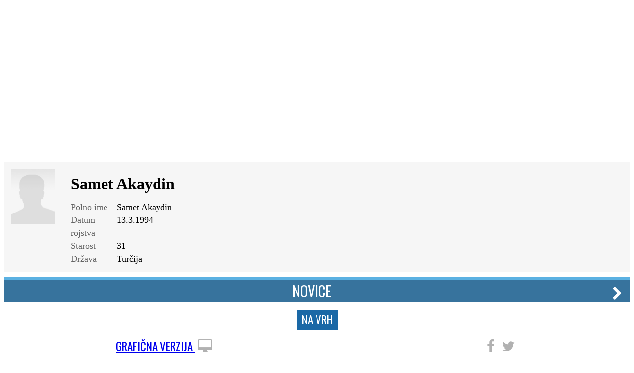

--- FILE ---
content_type: text/html; charset=utf-8
request_url: https://m.nogomania.com/Mednarodni-Nogomet/Igralec-Mobilno/Samet-Akaydin.aspx
body_size: 10303
content:


<!DOCTYPE html>

<html>
<head id="ctl00_Head1">

<!-- Global site tag (gtag.js) - Google Analytics -->
<script async src="https://www.googletagmanager.com/gtag/js?id=UA-16673266-1"></script>
<script>
  window.dataLayer = window.dataLayer || [];
  function gtag(){dataLayer.push(arguments);}
  gtag('js', new Date());

  gtag('config', 'UA-16673266-1');
  gtag('config', 'G-0HMZ151HFL');
  
</script>

    <meta name="viewport" content="width=device-width, initial-scale=1" /><title>
	Igralec - Nogomania
</title><link rel="canonical" href="https://www.nogomania.com/Mednarodni-Nogomet/Igralec-Mobilno/Samet-Akaydin" /><meta name="twitter:card" content="summary" /><meta name="twitter:site" content="@nogomania" /><link rel="icon" href="http://m.nogomania.com/images/icons/favicon.ico" type="image/x-icon" /><link rel="shortcut icon" href="http://m.nogomania.com/images/icons/nm-ico.png?v=2" /><link rel="apple-touch-icon" href="http://m.nogomania.com/images/icons/nm-ico.png?v=2" /><meta name="apple-mobile-web-app-capable" content="yes" /><meta name="mobile-web-app-capable" content="yes" /><meta name="theme-color" content="#37739d" /><meta name="msapplication-navbutton-color" content="#37739d" /><meta name="apple-mobile-web-app-status-bar-style" content="black" /><meta name="apple-touch-fullscreen" content="YES" /><meta name="apple-mobile-web-app-capable" content="yes" /><meta name="mobile-web-app-capable" content="yes" /><meta name="application-name" content="Nogomania" /><meta name="apple-mobile-web-app-title" content="Nogomania" /><span id="ctl00_sheetCombiner">
        <link href='/Resources/General/General.css' rel='stylesheet' />
        <link href='/Resources/General/Layout.css' rel='stylesheet' />

        <link href='/Resources/Mobile/Colors.css' rel='stylesheet' />
        <link href='/Resources/Mobile/Design.css' rel='stylesheet' />
        <link href='/Resources/Mobile/LayoutDefinition.css' rel='stylesheet' />
        <link href='/Resources/Mobile/Menu.css' rel='stylesheet' />        
        <link href='/Resources/Mobile/AppletStyles.css' rel="stylesheet" />
    </span><span id="ctl00_scriptCombiner">
        
    </span>

    <script src="https://ajax.googleapis.com/ajax/libs/jquery/2.2.0/jquery.min.js"></script>
    <link href="https://fonts.googleapis.com/css?family=Oswald&amp;subset=latin,latin-ext" rel="stylesheet" type="text/css" /><link rel="stylesheet" href="https://maxcdn.bootstrapcdn.com/font-awesome/4.5.0/css/font-awesome.min.css" /><link rel="stylesheet" href="/Resources/Mobile/responsive.css?ts=202202231006" />
    <script src='/JSFunctions/responsive.js?ts=202106210930'></script>
    <script src='/JSFunctions/jQuery/jquery.mobile.custom.min.js'></script>

    <link href="https://fonts.googleapis.com/css?family=Open+Sans:300,400,700|Oswald:400,700&amp;subset=latin-ext" rel="stylesheet" />
    
    <!--[if lte IE 7]>

            <style type="text/css">
               /*<![CDATA[*/ 
                    .notice-wrap {
                        position: absolute;
                        top: expression((document.body.clientHeight/2)+((e=document.documentElement.scrollTop)?e:document.body.scrollTop)+'px');
                        left: expression((document.body.clientWidth/2)+((e=document.documentElement.scrollLeft)?e:document.body.scrollLeft)+'px');
                    }
                    .ajax_loader {
                        position: absolute;
                        top: expression(((document.body.clientHeight/2))+((e=document.documentElement.scrollTop)?e:document.body.scrollTop)+'px');
                        left: expression(((document.body.clientWidth/2))+((e=document.documentElement.scrollLeft)?e:document.body.scrollLeft)+'px');
                    }
               /*]]>*/
            </style>
    <![endif]-->
    <meta name="viewport" content="width=device-width, initial-scale=1.0, maximum-scale=1.0, user-scalable=no" />   
    

<script src="https://cdn.onesignal.com/sdks/OneSignalSDK.js" async=""></script>
<script>
  var OneSignal = window.OneSignal || [];
  OneSignal.push(function() {
    OneSignal.init({
      appId: "33d96e3d-b5ae-4ffa-a697-25ce07ba6ece",
    });
  });
</script> 


<style type="text/css">
    #onesignal-popover-container, #onesignal-slidedown-container { z-index:225859400 !important; }
</style>


<!-- InMobi Choice. Consent Manager Tag v3.0 (for TCF 2.2) -->
<script type="text/javascript" async=true>
(function() {
  var host = 'nogomania.com';
  var element = document.createElement('script');
  var firstScript = document.getElementsByTagName('script')[0];
  var url = 'https://cmp.inmobi.com'
    .concat('/choice/', 'HG8BgJfNfJt1M', '/', host, '/choice.js?tag_version=V3');
  var uspTries = 0;
  var uspTriesLimit = 3;
  element.async = true;
  element.type = 'text/javascript';
  element.src = url;

  firstScript.parentNode.insertBefore(element, firstScript);

  function makeStub() {
    var TCF_LOCATOR_NAME = '__tcfapiLocator';
    var queue = [];
    var win = window;
    var cmpFrame;

    function addFrame() {
      var doc = win.document;
      var otherCMP = !!(win.frames[TCF_LOCATOR_NAME]);

      if (!otherCMP) {
        if (doc.body) {
          var iframe = doc.createElement('iframe');

          iframe.style.cssText = 'display:none';
          iframe.name = TCF_LOCATOR_NAME;
          doc.body.appendChild(iframe);
        } else {
          setTimeout(addFrame, 5);
        }
      }
      return !otherCMP;
    }

    function tcfAPIHandler() {
      var gdprApplies;
      var args = arguments;

      if (!args.length) {
        return queue;
      } else if (args[0] === 'setGdprApplies') {
        if (
          args.length > 3 &&
          args[2] === 2 &&
          typeof args[3] === 'boolean'
        ) {
          gdprApplies = args[3];
          if (typeof args[2] === 'function') {
            args[2]('set', true);
          }
        }
      } else if (args[0] === 'ping') {
        var retr = {
          gdprApplies: gdprApplies,
          cmpLoaded: false,
          cmpStatus: 'stub'
        };

        if (typeof args[2] === 'function') {
          args[2](retr);
        }
      } else {
        if(args[0] === 'init' && typeof args[3] === 'object') {
          args[3] = Object.assign(args[3], { tag_version: 'V3' });
        }
        queue.push(args);
      }
    }

    function postMessageEventHandler(event) {
      var msgIsString = typeof event.data === 'string';
      var json = {};

      try {
        if (msgIsString) {
          json = JSON.parse(event.data);
        } else {
          json = event.data;
        }
      } catch (ignore) {}

      var payload = json.__tcfapiCall;

      if (payload) {
        window.__tcfapi(
          payload.command,
          payload.version,
          function(retValue, success) {
            var returnMsg = {
              __tcfapiReturn: {
                returnValue: retValue,
                success: success,
                callId: payload.callId
              }
            };
            if (msgIsString) {
              returnMsg = JSON.stringify(returnMsg);
            }
            if (event && event.source && event.source.postMessage) {
              event.source.postMessage(returnMsg, '*');
            }
          },
          payload.parameter
        );
      }
    }

    while (win) {
      try {
        if (win.frames[TCF_LOCATOR_NAME]) {
          cmpFrame = win;
          break;
        }
      } catch (ignore) {}

      if (win === window.top) {
        break;
      }
      win = win.parent;
    }
    if (!cmpFrame) {
      addFrame();
      win.__tcfapi = tcfAPIHandler;
      win.addEventListener('message', postMessageEventHandler, false);
    }
  };

  makeStub();

  function makeGppStub() {
    const CMP_ID = 10;
    const SUPPORTED_APIS = [
      '2:tcfeuv2',
      '6:uspv1',
      '7:usnatv1',
      '8:usca',
      '9:usvav1',
      '10:uscov1',
      '11:usutv1',
      '12:usctv1'
    ];

    window.__gpp_addFrame = function (n) {
      if (!window.frames[n]) {
        if (document.body) {
          var i = document.createElement("iframe");
          i.style.cssText = "display:none";
          i.name = n;
          document.body.appendChild(i);
        } else {
          window.setTimeout(window.__gpp_addFrame, 10, n);
        }
      }
    };
    window.__gpp_stub = function () {
      var b = arguments;
      __gpp.queue = __gpp.queue || [];
      __gpp.events = __gpp.events || [];

      if (!b.length || (b.length == 1 && b[0] == "queue")) {
        return __gpp.queue;
      }

      if (b.length == 1 && b[0] == "events") {
        return __gpp.events;
      }

      var cmd = b[0];
      var clb = b.length > 1 ? b[1] : null;
      var par = b.length > 2 ? b[2] : null;
      if (cmd === "ping") {
        clb(
          {
            gppVersion: "1.1", // must be  Version.Subversion , current:  1.1 
            cmpStatus: "stub", // possible values: stub, loading, loaded, error
            cmpDisplayStatus: "hidden", // possible values: hidden, visible, disabled
            signalStatus: "not ready", // possible values: not ready, ready
            supportedAPIs: SUPPORTED_APIS, // list of supported APIs
            cmpId: CMP_ID, // IAB assigned CMP ID, may be 0 during stub/loading
            sectionList: [],
            applicableSections: [-1],
            gppString: "",
            parsedSections: {},
          },
          true
        );
      } else if (cmd === "addEventListener") {
        if (!("lastId" in __gpp)) {
          __gpp.lastId = 0;
        }
        __gpp.lastId++;
        var lnr = __gpp.lastId;
        __gpp.events.push({
          id: lnr,
          callback: clb,
          parameter: par,
        });
        clb(
          {
            eventName: "listenerRegistered",
            listenerId: lnr, // Registered ID of the listener
            data: true, // positive signal
            pingData: {
              gppVersion: "1.1", // must be  Version.Subversion , current:  1.1 
              cmpStatus: "stub", // possible values: stub, loading, loaded, error
              cmpDisplayStatus: "hidden", // possible values: hidden, visible, disabled
              signalStatus: "not ready", // possible values: not ready, ready
              supportedAPIs: SUPPORTED_APIS, // list of supported APIs
              cmpId: CMP_ID, // list of supported APIs
              sectionList: [],
              applicableSections: [-1],
              gppString: "",
              parsedSections: {},
            },
          },
          true
        );
      } else if (cmd === "removeEventListener") {
        var success = false;
        for (var i = 0; i < __gpp.events.length; i++) {
          if (__gpp.events[i].id == par) {
            __gpp.events.splice(i, 1);
            success = true;
            break;
          }
        }
        clb(
          {
            eventName: "listenerRemoved",
            listenerId: par, // Registered ID of the listener
            data: success, // status info
            pingData: {
              gppVersion: "1.1", // must be  Version.Subversion , current:  1.1 
              cmpStatus: "stub", // possible values: stub, loading, loaded, error
              cmpDisplayStatus: "hidden", // possible values: hidden, visible, disabled
              signalStatus: "not ready", // possible values: not ready, ready
              supportedAPIs: SUPPORTED_APIS, // list of supported APIs
              cmpId: CMP_ID, // CMP ID
              sectionList: [],
              applicableSections: [-1],
              gppString: "",
              parsedSections: {},
            },
          },
          true
        );
      } else if (cmd === "hasSection") {
        clb(false, true);
      } else if (cmd === "getSection" || cmd === "getField") {
        clb(null, true);
      }
      //queue all other commands
      else {
        __gpp.queue.push([].slice.apply(b));
      }
    };
    window.__gpp_msghandler = function (event) {
      var msgIsString = typeof event.data === "string";
      try {
        var json = msgIsString ? JSON.parse(event.data) : event.data;
      } catch (e) {
        var json = null;
      }
      if (typeof json === "object" && json !== null && "__gppCall" in json) {
        var i = json.__gppCall;
        window.__gpp(
          i.command,
          function (retValue, success) {
            var returnMsg = {
              __gppReturn: {
                returnValue: retValue,
                success: success,
                callId: i.callId,
              },
            };
            event.source.postMessage(msgIsString ? JSON.stringify(returnMsg) : returnMsg, "*");
          },
          "parameter" in i ? i.parameter : null,
          "version" in i ? i.version : "1.1"
        );
      }
    };
    if (!("__gpp" in window) || typeof window.__gpp !== "function") {
      window.__gpp = window.__gpp_stub;
      window.addEventListener("message", window.__gpp_msghandler, false);
      window.__gpp_addFrame("__gppLocator");
    }
  };

  makeGppStub();

  var uspStubFunction = function() {
    var arg = arguments;
    if (typeof window.__uspapi !== uspStubFunction) {
      setTimeout(function() {
        if (typeof window.__uspapi !== 'undefined') {
          window.__uspapi.apply(window.__uspapi, arg);
        }
      }, 500);
    }
  };

  var checkIfUspIsReady = function() {
    uspTries++;
    if (window.__uspapi === uspStubFunction && uspTries < uspTriesLimit) {
      console.warn('USP is not accessible');
    } else {
      clearInterval(uspInterval);
    }
  };

  if (typeof window.__uspapi === 'undefined') {
    window.__uspapi = uspStubFunction;
    var uspInterval = setInterval(checkIfUspIsReady, 6000);
  }
})();
</script>
<!-- End InMobi Choice. Consent Manager Tag v3.0 (for TCF 2.2) -->


    
    
    <meta property="fb:pages" content="10031624077" />
    
    
<!--    nogomania.com   -->
<script type="text/javascript">
/* <![CDATA[ */
(function() {
  var d=document,
  h=d.getElementsByTagName('head')[0],
  s=d.createElement('script');
  s.type='text/javascript';
  s.async=true;
  s.src=document.location.protocol + '//script.dotmetrics.net/door.js?id=1819';
  h.appendChild(s);
}());
/* ]]> */
</script>


    

  <script async src="https://fundingchoicesmessages.google.com/i/pub-9673135449754214?ers=1" nonce="xoI2yIJiGBMytu74_VhpVQ"></script><script nonce="xoI2yIJiGBMytu74_VhpVQ">(function() {function signalGooglefcPresent() {if (!window.frames['googlefcPresent']) {if (document.body) {const iframe = document.createElement('iframe'); iframe.style = 'width: 0; height: 0; border: none; z-index: -1000; left: -1000px; top: -1000px;'; iframe.style.display = 'none'; iframe.name = 'googlefcPresent'; document.body.appendChild(iframe);} else {setTimeout(signalGooglefcPresent, 0);}}}signalGooglefcPresent();})();</script>

    <script src="//cdn.orangeclickmedia.com/tech/nogomania.com_v3/ocm.js" async="async"></script>
    <script async='async' src='https://securepubads.g.doubleclick.net/tag/js/gpt.js'></script>
<script>
  var googletag = googletag || {};
  googletag.cmd = googletag.cmd || [];
  googletag.cmd.push(function() {
    googletag.pubads().disableInitialLoad();
    googletag.pubads().setCentering(true);
    googletag.enableServices();
  });
</script>


    <script type="text/javascript">
        var iprom_MID = 'nogomania';
        var iprom_SID = 'nogomanija';
	    var iprom_SSID = '';
	    var iprom_ZONES = [];

	    (function (a, g, b, c) {
	        a[c] = a[c] || function () {
	            "undefined" === typeof a.ipromNS ? (a[c].q = a[c].q || []).push(arguments) : a.ipromNS.execute(arguments)
	        };
	        var k = function () {
	            var b = g.getElementsByTagName("script")[0]; return function h(f) {
	                var e = f.shift(); a[c]("setConfig", { server: e });
	                var d = document.createElement("script"); 0 < f.length && (d.onerror = function () { a[c]("setConfig", { blocked: !0 }); h(f) });
	                d.src = "//cdn." + e + "/ipromNS.js"; d.async = !0; d.defer = !0; b.parentNode.insertBefore(d, b)
	            }
	        }(), e = b; "string" === typeof b && (e = [b]); k(e)
	    })(window, document, ["iprom.net"], "_ipromNS");

        _ipromNS('init', {
            sitePath: [iprom_MID, iprom_SID, iprom_SSID],
        });

        _ipromNS('zone',725);
        _ipromNS('zone',33);
        _ipromNS('zone',661);
        _ipromNS('zone',1808);
        _ipromNS('zones',[324]);

        _ipromNS('load');
    </script>

    

    <script type="text/javascript">
  window._taboola = window._taboola || [];
  _taboola.push({article:'auto'});
  !function (e, f, u, i) {
    if (!document.getElementById(i)){
      e.async = 1;
      e.src = u;
      e.id = i;
      f.parentNode.insertBefore(e, f);
    }
  }
  if(window.performance && typeof window.performance.mark == 'function')
    {window.performance.mark('tbl_ic');}
</script>

<script defer data-cfasync='false' src='https://s.clickiocdn.com/t/243664_wv.js'></script>

<link href='/Resources/Layouts/MobileWholePage.css'  rel='stylesheet' type='text/css' /><meta name="description" content="Vodilna slovenska nogometna spletna stran. Novice, intervjuji, kolumne, lestvice, rezultati in statistike najmočnejših evropskih lig. Ker imamo radi nogomet!" /></head>


<body>
    <div id='outofpage' data-ocm-ad></div>

    <form name="aspnetForm" method="post" action="Samet-Akaydin.aspx" id="aspnetForm">
<div>
<input type="hidden" name="__EVENTTARGET" id="__EVENTTARGET" value="" />
<input type="hidden" name="__EVENTARGUMENT" id="__EVENTARGUMENT" value="" />
<input type="hidden" name="__VIEWSTATE" id="__VIEWSTATE" value="/[base64]/[base64]/HHb87BjP4" />
</div>

<script type="text/javascript">
//<![CDATA[
var theForm = document.forms['aspnetForm'];
if (!theForm) {
    theForm = document.aspnetForm;
}
function __doPostBack(eventTarget, eventArgument) {
    if (!theForm.onsubmit || (theForm.onsubmit() != false)) {
        theForm.__EVENTTARGET.value = eventTarget;
        theForm.__EVENTARGUMENT.value = eventArgument;
        theForm.submit();
    }
}
//]]>
</script>


<script src="/WebResource.axd?d=welDiBv85FUCKAYxIF48PINo4DqUx-UAxfKrrYqrCh4sO9SVNpgM0ZapaFxR4KYG5FpihRUssPJ5QN4ayF3onDdRPULRJLuD9id4M0X9YNc1&amp;t=637811765229275428" type="text/javascript"></script>


<script type="text/javascript">
//<![CDATA[
var __cultureInfo = {"name":"sl-SI","numberFormat":{"CurrencyDecimalDigits":2,"CurrencyDecimalSeparator":",","IsReadOnly":false,"CurrencyGroupSizes":[3],"NumberGroupSizes":[3],"PercentGroupSizes":[3],"CurrencyGroupSeparator":".","CurrencySymbol":"€","NaNSymbol":"NaN","CurrencyNegativePattern":8,"NumberNegativePattern":1,"PercentPositivePattern":0,"PercentNegativePattern":0,"NegativeInfinitySymbol":"-neskončnost","NegativeSign":"-","NumberDecimalDigits":2,"NumberDecimalSeparator":",","NumberGroupSeparator":".","CurrencyPositivePattern":3,"PositiveInfinitySymbol":"neskončnost","PositiveSign":"+","PercentDecimalDigits":2,"PercentDecimalSeparator":",","PercentGroupSeparator":".","PercentSymbol":"%","PerMilleSymbol":"‰","NativeDigits":["0","1","2","3","4","5","6","7","8","9"],"DigitSubstitution":1},"dateTimeFormat":{"AMDesignator":"","Calendar":{"MinSupportedDateTime":"\/Date(-62135596800000)\/","MaxSupportedDateTime":"\/Date(253402297199999)\/","AlgorithmType":1,"CalendarType":1,"Eras":[1],"TwoDigitYearMax":2029,"IsReadOnly":false},"DateSeparator":".","FirstDayOfWeek":1,"CalendarWeekRule":0,"FullDateTimePattern":"d. MMMM yyyy H:mm:ss","LongDatePattern":"d. MMMM yyyy","LongTimePattern":"H:mm:ss","MonthDayPattern":"d. MMMM","PMDesignator":"","RFC1123Pattern":"ddd, dd MMM yyyy HH\u0027:\u0027mm\u0027:\u0027ss \u0027GMT\u0027","ShortDatePattern":"d.M.yyyy","ShortTimePattern":"H:mm","SortableDateTimePattern":"yyyy\u0027-\u0027MM\u0027-\u0027dd\u0027T\u0027HH\u0027:\u0027mm\u0027:\u0027ss","TimeSeparator":":","UniversalSortableDateTimePattern":"yyyy\u0027-\u0027MM\u0027-\u0027dd HH\u0027:\u0027mm\u0027:\u0027ss\u0027Z\u0027","YearMonthPattern":"MMMM yyyy","AbbreviatedDayNames":["ned","pon","tor","sre","čet","pet","sob"],"ShortestDayNames":["ne","po","to","sr","če","pe","so"],"DayNames":["nedelja","ponedeljek","torek","sreda","četrtek","petek","sobota"],"AbbreviatedMonthNames":["jan","feb","mar","apr","maj","jun","jul","avg","sep","okt","nov","dec",""],"MonthNames":["januar","februar","marec","april","maj","junij","julij","avgust","september","oktober","november","december",""],"IsReadOnly":false,"NativeCalendarName":"gregorijanski koledar","AbbreviatedMonthGenitiveNames":["jan","feb","mar","apr","maj","jun","jul","avg","sep","okt","nov","dec",""],"MonthGenitiveNames":["januar","februar","marec","april","maj","junij","julij","avgust","september","oktober","november","december",""]},"eras":[1,"našega štetja",null,0]};//]]>
</script>

<script src="/ScriptResource.axd?d=[base64]" type="text/javascript"></script>
<div>

	<input type="hidden" name="__VIEWSTATEGENERATOR" id="__VIEWSTATEGENERATOR" value="CA0B0334" />
	<input type="hidden" name="__EVENTVALIDATION" id="__EVENTVALIDATION" value="/wEdAAR5P4AvP2rMCXBtiR+ZBdXKPPM76aQemQnZWMP3FxO+68hZlC2281BYTFMUJSFiI9SO7WEb8iL6V1eEuAUTqHbNLK9L8Yqye/CKTr59IN4GzXEwrWowb9hEAmABosTpBXI=" />
</div>
    
    <script type="text/javascript">
//<![CDATA[
Sys.WebForms.PageRequestManager._initialize('ctl00$ScriptManager1', 'aspnetForm', [], [], [], 90, 'ctl00');
//]]>
</script>

    
     <div id="container" align="center" style="position:relative;">
        <div id="forcedbackgroundcontainer">
            <div id="forcedbackground">
            </div>
        </div>
        
        <div id="maincontainer">
            <div id="headerspace"></div> 
            <div id="headercontainer">
                    
                <div id="header">
                
                    <a id="ctl00_HLogo" href="../../">
                        <img src='/images/mobile/nm_logo.png' alt="" style="height:50px;" />
                    </a>
                
                    
                    
                    <div class="menu-btn" style="cursor:pointer;"><i class="fa fa-bars"></i></div>
                    
                    <div style="float:right; margin-right:15px; line-height:50px; color:#fff; font-size:1.2em;">
                        <b>SI</b>|<a href="https://www.nogomania.rs" style="color:#fff;" target="_blank" title="Nogomania.rs - Srbija">RS</a>
                        |<a href="https://en.nogomania.com" style="color:#fff;" target="_blank" title="Nogomania.com - International">EN</a></div>

                    
                
                    
                   
                    <div id="crumbs">
                        
    

                    </div>
                    <div id="options">            
                            <div>
                                
                            </div>
                        
                        
                        

  
                    </div>
                    
                    
                    <div id="headerline" align="left">
                        <a id="ctl00_Home" href="../../"></a>
                            
                        <div id="mainmenu">
                            
                        </div>
                            
                            
                           
                            
                            
                        

  
                    </div>      
                </div>
                
            </div>

            <!-- /18683976/m_nogomania -->
            

            <div class="menu-cover"></div>
            <div class="sliding-menu">
                <div class="menu-holder">
                    <div class="search-item">
                        <div class="search-box">
                            <input name="ctl00$tbSearch" type="text" id="ctl00_tbSearch" placeholder="Iskanje..." />
                            <a id="ctl00_lbSearch" href="javascript:__doPostBack(&#39;ctl00$lbSearch&#39;,&#39;&#39;)"><i class="fa fa-search"></i></a>
                        </div>
                    </div>
                    <div class="menu-item">
                        <a href='/'>Naslovnica</a>
                    </div>
                    <div class="menu-item">
                        <a href='/Mobilne-novice.aspx'>Novice</a>
                    </div>
                    <div class="menu-item">
                        <a class="inner-menu-btn inner0" href="#">Evropske lige <i class="fa fa-chevron-right pull-right"></i></a>
                    </div>
                    <div class="inner-menu inner0">
                        <div class="inner-item">
                            <a href='/Evropske-Lige/Premier-League/Tekmovanje-mobilno.aspx'>Anglija</a>
                        </div>
                        <div class="inner-item">
                            <a href='/Evropske-Lige/Ligue-1/Tekmovanje-mobilno.aspx'>Francija</a>
                        </div>
                        <div class="inner-item">
                            <a href='/Evropske-Lige/Serie-A/Tekmovanje-mobilno.aspx'>Italija</a>
                        </div>
                        <div class="inner-item">
                            <a href='/Evropske-Lige/Bundesliga/Tekmovanje-mobilno.aspx'>Nemčija</a>
                        </div>
                        <div class="inner-item">
                            <a href='/Evropske-Lige/La-Liga/Tekmovanje-mobilno.aspx'>Španija</a>
                        </div>
                    </div>
                    <div class="menu-item">
                        <a href='/Slovenski-Nogomet/Prva-SNL/Tekmovanje-mobilno.aspx'>1. SNL</a>
                    </div>
                    <div class="menu-item">
                        <a class="inner-menu-btn inner1" href="#">Evropski pokali <i class="fa fa-chevron-right pull-right"></i></a>
                    </div>
                    <div class="inner-menu inner1">
                        <div class="inner-item">
                            <a href='/Evropski-Pokali/Liga-Prvakov/Tekmovanje-mobilno.aspx'>Liga prvakov</a>
                        </div>
                        <div class="inner-item">
                            <a href='/Evropska-Tekmovanja/Liga-Europa/Tekmovanje-mobilno.aspx'>Liga Europa</a>
                        </div>
                        <div class="inner-item">
                            <a href='/Evropska-Tekmovanja/Konferencna-liga/Tekmovanje-mobilno.aspx'>Konferenčna liga</a>
                        </div>
                    </div>
                    <div class="menu-item">
                        <a href='/Slovenska-Reprezentanca/Mobilne-novice.aspx'>Reprezentanca</a>
                    </div>
                    <div class="menu-item">
                        <a href='/Mobilni-razporedi.aspx'>Razporedi</a>
                    </div>
                    <div class="menu-item">
                        <a href='/Mobilne-lestvice.aspx'>Lestvice</a>
                    </div>
                    <div class="menu-item">
                        <a href='https://en.nogomania.com'>News in English</a>
                    </div>
                </div>                
            </div>  

            <div style="margin-top:15px;">
              <div id='infeed1' data-ocm-ad style="width:100%; aspect-ratio: 6 / 5; min-height:250px"></div>
            </div>
            
            <div id="contentcontainer">

                
    
    

    


                    <div class="mainTable"><div class="Column1"><div class="Container1">


<div class="team-header">

    

            <div class="badge">
                <table cellpadding="0" cellspacing="0" width="100%">
                    <tr>
                        <td width="120px">
                <div class="crest" style="padding-bottom:0px;">
                    <img id="ctl00_Ams1_MobilePlayer_r1_ctl00_Image2" src="../../images/profil_igralec_blank.jpg" style="border-width:0px;" />
                    
                </div>
                        </td>
                        <td>
                <div class="info" style="padding-bottom:0px;">
                    <h1>Samet Akaydin</h1>

                    <table cellpadding="0" cellspacing="0">
                        <tr>
                            <td class="tdH">Polno ime</td>
                            <td>Samet Akaydin</td>
                        </tr>
                        <tr>
                            <td class="tdH">Datum rojstva</td>
                            <td>13.3.1994</td>
                        </tr>
                        <tr>
                            <td class="tdH">Starost</td>
                            <td>31</td>
                        </tr>
                        <tr>
                            <td class="tdH">Država</td>
                            <td>Turčija</td>
                        </tr>
                    </table>
                </div>
                        </td>
                    </tr>
                </table>
                
            </div>
        
        
</div>

<div class="nws-heading">NOVICE <i class="fa fa-chevron-right"></i></div>


        <div style="clear:both;"></div>
    



</div></div><div style="clear:both;"></div></div>
            </div>
        </div>
        
        <div id="footercontainer" align="center">
            <div id="footer">
                <div class="on-top">NA VRH<div class="cover"></div></div>
                <div class="links">
                    <a id="ctl00_lbDesktop" class="desktop" href="javascript:__doPostBack(&#39;ctl00$lbDesktop&#39;,&#39;&#39;)">
                        GRAFIČNA VERZIJA <i class="fa fa-desktop"></i>
                    </a>
                    <div class="social">
                        SLEDITE NAM <a href="https://www.facebook.com/Nogomania"><i class="fa fa-facebook"></i></a> <a href="https://twitter.com/nogomania"><i class="fa fa-twitter"></i></a>
                    </div>
                    <div style="clear:both;"></div>
                </div>
                <div class="copyright">
                    <a href='/'><img src='/images/mobile/nm-responsive-logo.png' alt="" /></a><br />
                    Nogomanija d.o.o. © 2016 - Vse pravice pridržane.
                </div>
            </div> 
        </div>
        
        
    </div>
        
    <div class="iAdserver" data-iadserver-zone="661" data-iadserver-dimensions="1x1"></div>
    
    <div class="iAdserver" data-iadserver-zone="725" data-iadserver-dimensions="1x4"></div>
    <div class="iAdserver" data-iadserver-zone="33" data-iadserver-dimensions="1x1"></div>


<div id="ctl00_UpdateProgress2" style="display:none;">
	
        <div style="position:absolute; left:50%; top:50%; margin-left:-16px; margin-top:-16px;">
            <img id="ctl00_Image4" src="../../Images/ajax-loader-big.gif" alt="Loading..." style="height:32px;width:32px;border-width:0px;" />
        </div>
    
</div>

        

      
    
    

<script type="text/javascript">
//<![CDATA[
Sys.Application.add_init(function() {
    $create(Sys.UI._UpdateProgress, {"associatedUpdatePanelId":null,"displayAfter":0,"dynamicLayout":true}, null, null, $get("ctl00_UpdateProgress2"));
});
//]]>
</script>
</form>     

<script type="text/javascript">
  window._taboola = window._taboola || [];
  _taboola.push({flush: true});
</script>

</body>
</html>



--- FILE ---
content_type: application/javascript; charset=utf-8
request_url: https://fundingchoicesmessages.google.com/f/AGSKWxVr4HdnxJ1IVyj9plku_jJ-gwmbiHH_LJlgLK6n9PL3ytLYxfDTNUYjQ19XSMmDL6mYKG0tcwDU1l7TrP2x-rluATnDRgCrtL-KqPuibOklt_5Q232Wc4iKrG7Rp2hzIsp4Oz8Vug==?fccs=W251bGwsbnVsbCxudWxsLG51bGwsbnVsbCxudWxsLFsxNzY5MjIxNjAyLDM5NTAwMDAwMF0sbnVsbCxudWxsLG51bGwsW251bGwsWzcsNl0sbnVsbCxudWxsLG51bGwsbnVsbCxudWxsLG51bGwsbnVsbCxudWxsLG51bGwsMV0sImh0dHBzOi8vbS5ub2dvbWFuaWEuY29tL01lZG5hcm9kbmktTm9nb21ldC9JZ3JhbGVjLU1vYmlsbm8vU2FtZXQtQWtheWRpbi5hc3B4IixudWxsLFtbOCwiazYxUEJqbWs2TzAiXSxbOSwiZW4tVVMiXSxbMTYsIlsxLDEsMV0iXSxbMTksIjIiXSxbMTcsIlswXSJdLFsyNCwiIl0sWzI1LCJbWzk1MzQwMjUzLDk1MzQwMjU1XV0iXSxbMjksImZhbHNlIl1dXQ
body_size: 115
content:
if (typeof __googlefc.fcKernelManager.run === 'function') {"use strict";this.default_ContributorServingResponseClientJs=this.default_ContributorServingResponseClientJs||{};(function(_){var window=this;
try{
var qp=function(a){this.A=_.t(a)};_.u(qp,_.J);var rp=function(a){this.A=_.t(a)};_.u(rp,_.J);rp.prototype.getWhitelistStatus=function(){return _.F(this,2)};var sp=function(a){this.A=_.t(a)};_.u(sp,_.J);var tp=_.ed(sp),up=function(a,b,c){this.B=a;this.j=_.A(b,qp,1);this.l=_.A(b,_.Pk,3);this.F=_.A(b,rp,4);a=this.B.location.hostname;this.D=_.Fg(this.j,2)&&_.O(this.j,2)!==""?_.O(this.j,2):a;a=new _.Qg(_.Qk(this.l));this.C=new _.dh(_.q.document,this.D,a);this.console=null;this.o=new _.mp(this.B,c,a)};
up.prototype.run=function(){if(_.O(this.j,3)){var a=this.C,b=_.O(this.j,3),c=_.fh(a),d=new _.Wg;b=_.hg(d,1,b);c=_.C(c,1,b);_.jh(a,c)}else _.gh(this.C,"FCNEC");_.op(this.o,_.A(this.l,_.De,1),this.l.getDefaultConsentRevocationText(),this.l.getDefaultConsentRevocationCloseText(),this.l.getDefaultConsentRevocationAttestationText(),this.D);_.pp(this.o,_.F(this.F,1),this.F.getWhitelistStatus());var e;a=(e=this.B.googlefc)==null?void 0:e.__executeManualDeployment;a!==void 0&&typeof a==="function"&&_.To(this.o.G,
"manualDeploymentApi")};var vp=function(){};vp.prototype.run=function(a,b,c){var d;return _.v(function(e){d=tp(b);(new up(a,d,c)).run();return e.return({})})};_.Tk(7,new vp);
}catch(e){_._DumpException(e)}
}).call(this,this.default_ContributorServingResponseClientJs);
// Google Inc.

//# sourceURL=/_/mss/boq-content-ads-contributor/_/js/k=boq-content-ads-contributor.ContributorServingResponseClientJs.en_US.k61PBjmk6O0.es5.O/d=1/exm=ad_blocking_detection_executable,kernel_loader,loader_js_executable/ed=1/rs=AJlcJMztj-kAdg6DB63MlSG3pP52LjSptg/m=cookie_refresh_executable
__googlefc.fcKernelManager.run('\x5b\x5b\x5b7,\x22\x5b\x5bnull,\\\x22nogomania.com\\\x22,\\\x22AKsRol_mkbR0tcyjGmS_uPPx8Qh9lbXXktThC3FOkylHkuKutGb9iUVfyvgP9iDfLm1_fjJOSN6kMcTL5bZoWA_X0kxQTwe8Wi7FEL4BzZkyeqX1ZbS59zqxeOTL5AnxaSS-ioM5kyevtLrx59Y4GHs5aTq_ApbWPQ\\\\u003d\\\\u003d\\\x22\x5d,null,\x5b\x5bnull,null,null,\\\x22https:\/\/fundingchoicesmessages.google.com\/f\/AGSKWxU_LM2FelgQixMpHrdN7Dj5P60GhcwoSyb44SXRPYYmWd0eo_Ue0SAt6XpfmVf2Qw43XORejqVIVRGkuQKgEHrNoxyo55SmcdzQcAaFmb1jHVYY_bdeBWUDwd2uRNYKanThKKG4mA\\\\u003d\\\\u003d\\\x22\x5d,null,null,\x5bnull,null,null,\\\x22https:\/\/fundingchoicesmessages.google.com\/el\/AGSKWxUMJTHDnJlpEyjRzb9os1QF4l-nUE-F8OklYSfg9zrzTRnv-cIac4i0nUt5-Bb3tEbmNlYLA75Ljdw34syXMLiKQiey4YM4MW_jbbD7CNQaNoj9mcelimVc-dz-lUiB0HTAJ8WYvA\\\\u003d\\\\u003d\\\x22\x5d,null,\x5bnull,\x5b7,6\x5d,null,null,null,null,null,null,null,null,null,1\x5d\x5d,\x5b3,1\x5d\x5d\x22\x5d\x5d,\x5bnull,null,null,\x22https:\/\/fundingchoicesmessages.google.com\/f\/AGSKWxWTlYMECsLK0hhRdO3eGIC_LwqMIKmyfowWMLAlmnzDD138QLr1Wr1PZIihcbl7TzDMdZT_G8PbMGM68Oo8UkHawKttY005nmKg3c1RcaL03G11rp_gECO7SYlSWDrOihkoxfKWCA\\u003d\\u003d\x22\x5d\x5d');}

--- FILE ---
content_type: application/javascript; charset=utf-8
request_url: https://fundingchoicesmessages.google.com/f/AGSKWxVucI-ln-xNjun3sJTEDpR9sEKm_Wm0Yyv-_5K0fOQgKnjYyD5SY0HkEKldrg7l8_3f8AygfH_AzpkdISd7EMCQ1YJyLeLT1ie25-8squM8Ky34LXE_TCxwr6yBGpmJ9IrSBf7hNi-P17wK9iVxCSAWc0LErM3xNZv1Mk5dz1mVDstFHBPbY5XpM-9d/_/app.ads-/i_ads./bottom_ads./ad.ashx?/ads/iframe
body_size: -1288
content:
window['ebd0ef8c-2694-44b2-aa83-69268f2b835a'] = true;

--- FILE ---
content_type: text/plain; charset=utf-8
request_url: https://iprom.net/impression?time=1769221602213&resolution=1280x720&windowResolution=1280x720&rsu=&RID=1769221602046-05277-inkuib&language=en-US%40posix&iabv=%5B%5D&iabvfe=false&ilsid=371451253989958&noAds=%5B%5D&sitePath=%5B%22nogomania%22%2C%22nogomanija%22%2C%22%22%5D&keywords=%5B%5D&channels=%5B%5D&blocked=false&server=iprom.net&port=null&debug=false&prebid=null&cookieConsent=false&cookieEnabled=true&referer=https%3A%2F%2Fm.nogomania.com%2FMednarodni-Nogomet%2FIgralec-Mobilno%2FSamet-Akaydin.aspx&url=https%3A%2F%2Fm.nogomania.com%2FMednarodni-Nogomet%2FIgralec-Mobilno%2FSamet-Akaydin.aspx&siteSettingsPath=null&zone=%7B%22querySelector%22%3Anull%7D&tcf_ts=&dcPriority=0&zones=%5B725%2C33%2C661%2C1808%2C324%5D&lid=677987389359&loadAdsCallback=loadAds&callback=ipromNS.loadAds_677987389359
body_size: 1387
content:
ipromNS.loadAds_677987389359(null,{"zoneAds":{"33":[{"ad_id":1442114,"campaign_id":197683,"format_id":3,"advertiser_id":0,"hide_referer":0,"cpm":0,"cc_param":1,"ad_settings":{"position":"M-C","close_button":{"enabled":1,"size_percent":1,"delay":0},"fixed_position":1,"scroll_show":0,"target_frame":"_blank","adoptable":1,"width":1920,"height":1080,"overlay":0,"offset_x":0,"offset_y":0,"timeout":0,"creative":{"width":1920,"height":1080,"src":"//a.ipromcloud.com/2023/197683/11d695d352f8f2204df1b7da226362de_1920.jpg","type":"image","make_responsive":0,"transparency":"opaque","layer":0,"iframe_layer":0},"open_type":0,"open_delay":2},"external_code":"%3CIMG%20SRC%3D%22https%3A%2F%2Fsi.hit.gemius.pl%2F_1769221603076%2Fredot.gif%3Fid%3Dp4.gx.L7t0sPLQNVleNSRbR376bysc_MzolxXGFf1rz.m7%2Ffastid%3Dgdxfltsnfsdyuwcofegrmfeuxsmi%2Fstparam%3Dqimilvnime%2Fnc%3D0%2Fgdpr%3D0%2Fgdpr_consent%3D%22%20%2F%3E","target_arr":["https://si.hit.gemius.pl/lshitredir/id=p4.gx.L7t0sPLQNVleNSRbR376bysc_MzolxXGFf1rz.m7/fastid=lgjevxjamrfllilymaevhmynvsmc/stparam=kkkfcqrrcu/nc=0/gdpr=0/gdpr_consent=/url=https://strava.app.link/red-bull-zero-excuses?utm_source=PHDNogomania&utm_medium=PHDbanner&utm_campaign=17876_V3_P_2026_SVN_IZERO_DISPDESK"],"log_visible":0,"close_button":0,"no_zone":[],"campaign_priority":4,"iframe":1,"mapper":"core9","ip":0,"tcf":0,"tracking_external":{},"selector":"core9","tracking_links":{"c":"https://iprom.net/Click?mediumID=141&codeNum=2&siteID=2886&adID=1442114&zoneID=33&RID=1769221602046-05277-inkuib&serve_src=as&resx=1280&resy=720&kw=%5B%5D&ch=%5B%5D&ilsid=371451253989958","i":"https://iprom.net/Log?mediumID=141&codeNum=2&siteID=2886&adID=1442114&zoneID=33&RID=1769221602046-05277-inkuib&serve_src=as&resx=1280&resy=720&kw=%5B%5D&ch=%5B%5D&ilsid=371451253989958&type=i","v":"https://iprom.net/Log?mediumID=141&codeNum=2&siteID=2886&adID=1442114&zoneID=33&RID=1769221602046-05277-inkuib&serve_src=as&resx=1280&resy=720&kw=%5B%5D&ch=%5B%5D&ilsid=371451253989958&type=v","e":"https://iprom.net/Log?mediumID=141&codeNum=2&siteID=2886&adID=1442114&zoneID=33&RID=1769221602046-05277-inkuib&serve_src=as&resx=1280&resy=720&kw=%5B%5D&ch=%5B%5D&ilsid=371451253989958&type=e"},"bp":""}],"324":[{"ad_id":1284271,"campaign_id":228640,"format_id":6,"advertiser_id":0,"hide_referer":0,"cpm":0,"cc_param":1,"ad_settings":{"ad_choices":{"enabled":0},"creative":{"type":"external"},"width":0,"height":0,"open_type":0,"scroll_show":0},"external_code":"%3Cscript%20src%3D%22%2F%2Fcdn.orangeclickmedia.com%2Ftech%2Fnogomania_inread_passback%2Focm.js%22%20async%3D%22async%22%3E%3C%2Fscript%3E%0A%0A%0A%0A","target_arr":["http://s"],"log_visible":0,"close_button":0,"no_zone":[],"campaign_priority":0,"iframe":1,"mapper":"core9","ip":0,"tcf":0,"tracking_external":{},"selector":"core9","tracking_links":{"c":"https://iprom.net/Click?mediumID=141&codeNum=5&siteID=2886&adID=1284271&zoneID=324&RID=1769221602046-05277-inkuib&serve_src=as&resx=1280&resy=720&kw=%5B%5D&ch=%5B%5D&ilsid=371451253989958","i":"https://iprom.net/Log?mediumID=141&codeNum=5&siteID=2886&adID=1284271&zoneID=324&RID=1769221602046-05277-inkuib&serve_src=as&resx=1280&resy=720&kw=%5B%5D&ch=%5B%5D&ilsid=371451253989958&type=i","v":"https://iprom.net/Log?mediumID=141&codeNum=5&siteID=2886&adID=1284271&zoneID=324&RID=1769221602046-05277-inkuib&serve_src=as&resx=1280&resy=720&kw=%5B%5D&ch=%5B%5D&ilsid=371451253989958&type=v","e":"https://iprom.net/Log?mediumID=141&codeNum=5&siteID=2886&adID=1284271&zoneID=324&RID=1769221602046-05277-inkuib&serve_src=as&resx=1280&resy=720&kw=%5B%5D&ch=%5B%5D&ilsid=371451253989958&type=e"},"bp":""}],"661":[{"ad_id":629308,"campaign_id":108892,"format_id":7,"advertiser_id":0,"hide_referer":0,"cpm":0,"cc_param":1,"ad_settings":{"ad_choices":{"enabled":0},"creative":{"type":"external"},"width":0,"height":0,"open_type":0,"scroll_show":0},"external_code":"%3Cscript%20data-adfscript%3D%22adx.adform.net%2Fadx%2F%3Fmid%3D1845762%26rnd%3D%3Crandom_number%3E%22%3E%3C%2Fscript%3E%0A%3Cscript%20src%3D%22%2F%2Fs1.adform.net%2Fbanners%2Fscripts%2Fadx.js%22%20async%20defer%3E%3C%2Fscript%3E","target_arr":[],"log_visible":0,"close_button":0,"no_zone":[],"campaign_priority":3,"iframe":1,"mapper":"core9","ip":0,"tcf":0,"tracking_external":{},"selector":"core9","tracking_links":{"c":"https://iprom.net/Click?mediumID=141&codeNum=3&siteID=2886&adID=629308&zoneID=661&RID=1769221602046-05277-inkuib&serve_src=as&resx=1280&resy=720&kw=%5B%5D&ch=%5B%5D&ilsid=371451253989958","i":"https://iprom.net/Log?mediumID=141&codeNum=3&siteID=2886&adID=629308&zoneID=661&RID=1769221602046-05277-inkuib&serve_src=as&resx=1280&resy=720&kw=%5B%5D&ch=%5B%5D&ilsid=371451253989958&type=i","v":"https://iprom.net/Log?mediumID=141&codeNum=3&siteID=2886&adID=629308&zoneID=661&RID=1769221602046-05277-inkuib&serve_src=as&resx=1280&resy=720&kw=%5B%5D&ch=%5B%5D&ilsid=371451253989958&type=v","e":"https://iprom.net/Log?mediumID=141&codeNum=3&siteID=2886&adID=629308&zoneID=661&RID=1769221602046-05277-inkuib&serve_src=as&resx=1280&resy=720&kw=%5B%5D&ch=%5B%5D&ilsid=371451253989958&type=e"},"bp":""}],"725":[],"1808":[]}});

--- FILE ---
content_type: text/plain; charset=utf-8
request_url: https://iprom.net/impression?time=1769221602233&resolution=1280x720&windowResolution=1280x720&rsu=&RID=1769221602046-05277-inkuib&language=en-US%40posix&iabv=%5B%5D&iabvfe=false&ilsid=371451253989958&noAds=%5B%5D&sitePath=%5B%22nogomania%22%2C%22nogomanija%22%2C%22%22%5D&keywords=%5B%5D&channels=%5B%5D&blocked=false&server=iprom.net&port=null&debug=false&prebid=null&cookieConsent=false&cookieEnabled=true&referer=https%3A%2F%2Fm.nogomania.com%2FMednarodni-Nogomet%2FIgralec-Mobilno%2FSamet-Akaydin.aspx&url=https%3A%2F%2Fm.nogomania.com%2FMednarodni-Nogomet%2FIgralec-Mobilno%2FSamet-Akaydin.aspx&siteSettingsPath=null&zone=%7B%22querySelector%22%3Anull%7D&tcf_ts=&dcPriority=0&zones=%5B464%5D&lid=229564031815&loadAdsCallback=loadAds&callback=ipromNS.loadAds_229564031815
body_size: 1035
content:
ipromNS.loadAds_229564031815(null,{"zoneAds":{"464":[{"ad_id":1445947,"campaign_id":245161,"format_id":7,"advertiser_id":0,"hide_referer":0,"cpm":0,"cc_param":1,"ad_settings":{"ad_choices":{"enabled":0},"creative":{"type":"external"},"width":0,"height":0,"open_type":0,"scroll_show":0},"external_code":"%3Cscript%3E%3B(function%20()%20%7B%0A%20%20%20%20var%20pageUrl%20%3D%20encodeURIComponent(window.top.location.href)%3B%0A%20%20%20%20var%20el%20%3D%20document.createElement('script')%3B%0A%20%20%20%20el.type%20%3D%20'text%2Fjavascript'%3B%0A%20%20%20%20el.src%20%3D%20'https%3A%2F%2Fplayer.viads.com%2Ftag%2Fload-110091.js%3Fpage_url%3D'%2BpageUrl%3B%0A%20%20%20%20el.async%20%3D%20true%3B%0A%20%20%20%20window.top.document.head.append(el)%3B%0A%20%20%7D)()%3C%2Fscript%3E%0A%0A%3C!--script%20type%3D%22text%2Fjavascript%22%20src%3D%22https%3A%2F%2Fads.vidoomy.com%2Fnogomania_5702.js%22%20async%3E%3C%2Fscript--%3E%0A%0A%3Cscript%20async%20src%3D%22https%3A%2F%2Fpowerad.ai%2F124029627513375%2Fscript.js%22%3E%3C%2Fscript%3E%0A%0A%0A%3Cscript%3E%0A%20%20if%20(window.paidArticle%20!%3D%3D%201)%20%7B%0A%20%20%20%20var%20seedtag%20%3D%20document.createElement('script')%3B%0A%20%20%20%20seedtag.async%20%3D%20true%3B%0A%20%20%20%20seedtag.src%20%3D%20'https%3A%2F%2Ft.seedtag.com%2Ft%2F5043-7920-01.js'%3B%0A%20%20%20%20document.head.appendChild(seedtag)%3B%0A%20%20%7D%20else%20%7B%0A%20%20%20%20console.log('inimage%20blokiran%20na%20pla%C4%8Danem%20%C4%8Dlanku.')%3B%0A%20%20%7D%0A%3C%2Fscript%3E%0A%0A%3C!--script%20async%20src%3D%22https%3A%2F%2Fpowerad.ai%2F124029627513375%2Fscript.js%22%3E%3C%2Fscript--%3E%0A%0A%3Cscript%20defer%20src%3D%22https%3A%2F%2Fclickiocdn.com%2Ft%2F243664%2Fdi.js%22%3E%3C%2Fscript%3E","target_arr":["http://s"],"log_visible":0,"close_button":0,"no_zone":[],"campaign_priority":1,"iframe":1,"mapper":"core9","ip":0,"tcf":0,"tracking_external":{},"selector":"core9","tracking_links":{"c":"https://iprom.net/Click?mediumID=141&codeNum=1&siteID=2886&adID=1445947&zoneID=464&RID=1769221602046-05277-inkuib&serve_src=as&resx=1280&resy=720&kw=%5B%5D&ch=%5B%5D&ilsid=371451253989958","i":"https://iprom.net/Log?mediumID=141&codeNum=1&siteID=2886&adID=1445947&zoneID=464&RID=1769221602046-05277-inkuib&serve_src=as&resx=1280&resy=720&kw=%5B%5D&ch=%5B%5D&ilsid=371451253989958&type=i","v":"https://iprom.net/Log?mediumID=141&codeNum=1&siteID=2886&adID=1445947&zoneID=464&RID=1769221602046-05277-inkuib&serve_src=as&resx=1280&resy=720&kw=%5B%5D&ch=%5B%5D&ilsid=371451253989958&type=v","e":"https://iprom.net/Log?mediumID=141&codeNum=1&siteID=2886&adID=1445947&zoneID=464&RID=1769221602046-05277-inkuib&serve_src=as&resx=1280&resy=720&kw=%5B%5D&ch=%5B%5D&ilsid=371451253989958&type=e"},"bp":""}]}});

--- FILE ---
content_type: text/plain; charset=utf-8
request_url: https://iprom.net/site/getFilter?callback=ipromNS.loadSiteFilters&server=iprom.net&referer=https%3A%2F%2Fm.nogomania.com%2FMednarodni-Nogomet%2FIgralec-Mobilno%2FSamet-Akaydin.aspx&cookieConsent=false&cookieEnabled=true&tcf2=true&sitePath=%5B%22nogomania%22%2C%22nogomanija%22%2C%22%22%5D&language=en-US%40posix
body_size: 1452
content:
ipromNS.loadSiteFilters(null,{"rid":"1769221602046-05277-inkuib","restricted_zones":[],"restricted_programmatic":false,"secondary_dc_priority":0,"prebid":{"configuration_id":"602","configuration_name":"!2021-10-14_Nogomania Desktop v 0.005","configuration_order":"3","timeout":3000,"sites":{"negative":0,"value":[{"regex":0,"url":"nogomania.com"}]},"campaign_priority":"5","adUnits":[{"code":440,"min_cpm":0.08,"dimensions":["970x250"],"mediaTypes":{"banner":{"sizes":[[970,250]]}},"bids":[{"bidder":"connectad","params":{"networkId":"47","siteId":"1013231"}},{"bidder":"smartadserver","params":{"domain":"https://prg.smartadserver.com","siteId":"302818","pageId":"1105535","formatId":"80209"}},{"bidder":"criteo","params":{"networkId":"8737","pubid":"110167","publisherSubId":"/3633/Nogomania_440_970x250_NetworkID"}},{"bidder":"luponmedia","params":{"siteId":600,"keyId":"uid_nogomaniacom"}},{"bidder":"rtbhouse","params":{"publisherId":"ANfGDKW3jcDg8sCwyrPa","region":"prebid-eu"}},{"bidder":"projectagora","params":{"placementId":21546960}},{"bidder":"amx","params":{"tagId":"MTUybWVkaWEuY29tLWlwcm9t","adUnitId":"nogomania_440_970x250"}},{"bidder":"sovrn","params":{"tagid":"810712","bidfloor":0}},{"bidder":"adf","params":{"mid":"1000589"}},{"bidder":"rubicon","params":{"accountId":"13536","siteId":"60900","zoneId":"2248758-15"}},{"bidder":"adagio","params":{"organizationId":"1253","site":"nogomania-com","placement":"Nogomania_440_970x250","adUnitElementId":"billboardcontainer"}},{"bidder":"sparteo","params":{"networkId":"ab92945b-9209-4681-b625-ba7074e85f98"}}]},{"code":25,"min_cpm":0.08,"dimensions":["300x250","300x600"],"mediaTypes":{"banner":{"sizes":[[300,250],[300,600]]}},"bids":[{"bidder":"connectad","params":{"networkId":"47","siteId":"1030197"}},{"bidder":"smartadserver","params":{"domain":"https://prg.smartadserver.com","siteId":"302818","pageId":"1105535","formatId":"79618"}},{"bidder":"criteo","params":{"networkId":"8737","pubid":"110167","publisherSubId":"/3633/Nogomania_25_300x600_NetworkID"}},{"bidder":"luponmedia","params":{"siteId":600,"keyId":"uid_nogomaniacom"}},{"bidder":"rtbhouse","params":{"publisherId":"ANfGDKW3jcDg8sCwyrPa","region":"prebid-eu"}},{"bidder":"adpone","params":{"placementId":"121329174557596"}},{"bidder":"projectagora","params":{"placementId":21546965}},{"bidder":"sovrn","params":{"tagid":"974632","bidfloor":0}},{"bidder":"sovrn","params":{"tagid":"974631","bidfloor":0}},{"bidder":"adf","params":{"mid":"1000594"}},{"bidder":"rubicon","params":{"accountId":"13536","siteId":"60900","zoneId":"2248758-10"}},{"bidder":"adagio","params":{"organizationId":"1253","site":"nogomania-com","placement":"Nogomania_25_300x600","adUnitElementId":"25_0"}},{"bidder":"amx","params":{"tagId":"MTUybWVkaWEuY29tLWlwcm9t","adUnitId":"nogomania_25_multidimension"}},{"bidder":"sparteo","params":{"networkId":"ab92945b-9209-4681-b625-ba7074e85f98"}}]},{"code":26,"min_cpm":0.2,"dimensions":["300x250","300x600"],"mediaTypes":{"banner":{"sizes":[[300,250],[300,600]]}},"bids":[{"bidder":"connectad","params":{"networkId":"47","siteId":"1030201"}},{"bidder":"smartadserver","params":{"domain":"https://prg.smartadserver.com","siteId":"302818","pageId":"1105535","formatId":"79618"}},{"bidder":"criteo","params":{"networkId":"8737","pubid":"110167","publisherSubId":"/3633/Nogomania_26_300x600_NetworkID"}},{"bidder":"luponmedia","params":{"siteId":600,"keyId":"uid_nogomaniacom"}},{"bidder":"rtbhouse","params":{"publisherId":"ANfGDKW3jcDg8sCwyrPa","region":"prebid-eu"}},{"bidder":"projectagora","params":{"placementId":21546965}},{"bidder":"amx","params":{"tagId":"MTUybWVkaWEuY29tLWlwcm9t","adUnitId":"nogomania_26_multidimension"}},{"bidder":"sovrn","params":{"tagid":"810704","bidfloor":0}},{"bidder":"sovrn","params":{"tagid":"810705","bidfloor":0}},{"bidder":"adf","params":{"mid":"1000578"}},{"bidder":"rubicon","params":{"accountId":"13536","siteId":"60900","zoneId":"2248758-10"}},{"bidder":"adagio","params":{"organizationId":"1253","site":"nogomania-com","placement":"Nogomania_26_300x600","adUnitElementId":"26_0"}},{"bidder":"sparteo","params":{"networkId":"ab92945b-9209-4681-b625-ba7074e85f98"}}]},{"code":27,"min_cpm":0.1,"dimensions":["300x250","300x600"],"mediaTypes":{"banner":{"sizes":[[300,250],[300,600]]}},"bids":[{"bidder":"smartadserver","params":{"domain":"https://prg.smartadserver.com","siteId":"302818","pageId":"1105535","formatId":"79618"}},{"bidder":"connectad","params":{"networkId":"47","siteId":"1030199"}},{"bidder":"criteo","params":{"networkId":"8737","pubid":"110167","publisherSubId":"/3633/Nogomania_27_300x600_NetworkID"}},{"bidder":"luponmedia","params":{"siteId":600,"keyId":"uid_nogomaniacom"}},{"bidder":"rtbhouse","params":{"publisherId":"ANfGDKW3jcDg8sCwyrPa","region":"prebid-eu"}},{"bidder":"projectagora","params":{"placementId":21546965}},{"bidder":"amx","params":{"tagId":"MTUybWVkaWEuY29tLWlwcm9t","adUnitId":"nogomania_27_multidimension"}},{"bidder":"sovrn","params":{"tagid":"810706","bidfloor":0}},{"bidder":"sovrn","params":{"tagid":"810707","bidfloor":0}},{"bidder":"adf","params":{"mid":"1000577"}},{"bidder":"rubicon","params":{"accountId":"13536","siteId":"60900","zoneId":"2248758-15"}},{"bidder":"adagio","params":{"organizationId":"1253","site":"nogomania-com","placement":"Nogomania_27_970x250","adUnitElementId":"27_0"}},{"bidder":"sparteo","params":{"networkId":"ab92945b-9209-4681-b625-ba7074e85f98"}}]},{"code":28,"min_cpm":0.1,"dimensions":["300x250","300x600"],"mediaTypes":{"banner":{"sizes":[[300,250],[300,600]]}},"bids":[{"bidder":"connectad","params":{"networkId":"47","siteId":"1030202"}},{"bidder":"smartadserver","params":{"domain":"https://prg.smartadserver.com","siteId":"302818","pageId":"1105535","formatId":"79618"}},{"bidder":"criteo","params":{"networkId":"8737","pubid":"110167","publisherSubId":"/3633/Nogomania_28_300x600_NetworkID"}},{"bidder":"luponmedia","params":{"siteId":600,"keyId":"uid_nogomaniacom"}},{"bidder":"rtbhouse","params":{"publisherId":"ANfGDKW3jcDg8sCwyrPa","region":"prebid-eu"}},{"bidder":"projectagora","params":{"placementId":21546965}},{"bidder":"amx","params":{"tagId":"MTUybWVkaWEuY29tLWlwcm9t","adUnitId":"nogomania_28_multidimension"}},{"bidder":"sovrn","params":{"tagid":"810709","bidfloor":0}},{"bidder":"sovrn","params":{"tagid":"810708","bidfloor":0}},{"bidder":"adf","params":{"mid":"1000576"}},{"bidder":"rubicon","params":{"accountId":"13536","siteId":"60900","zoneId":"2248758-15"}},{"bidder":"adagio","params":{"organizationId":"1253","site":"nogomania-com","placement":"Nogomania_28_300x600","adUnitElementId":"28"}},{"bidder":"sparteo","params":{"networkId":"ab92945b-9209-4681-b625-ba7074e85f98"}}]},{"code":1582,"min_cpm":0.05,"dimensions":["300x250","300x600"],"mediaTypes":{"banner":{"sizes":[[300,250],[300,600]]}},"bids":[{"bidder":"connectad","params":{"networkId":"47","siteId":"1030203"}},{"bidder":"smartadserver","params":{"domain":"https://prg.smartadserver.com","siteId":"302818","pageId":"1105535","formatId":"79618"}},{"bidder":"criteo","params":{"networkId":"8737","pubid":"110167","publisherSubId":"/3633/Nogomania_1582_300x600_NetworkID"}},{"bidder":"luponmedia","params":{"siteId":600,"keyId":"uid_nogomaniacom"}},{"bidder":"rtbhouse","params":{"publisherId":"ANfGDKW3jcDg8sCwyrPa","region":"prebid-eu"}},{"bidder":"projectagora","params":{"placementId":21546965}},{"bidder":"amx","params":{"tagId":"MTUybWVkaWEuY29tLWlwcm9t","adUnitId":"nogomania_1582_multidimension"}},{"bidder":"sovrn","params":{"tagid":"810710","bidfloor":0}},{"bidder":"sovrn","params":{"tagid":"810711","bidfloor":0}},{"bidder":"adf","params":{"mid":"1000575"}},{"bidder":"rubicon","params":{"accountId":"13536","siteId":"60900","zoneId":"2248758-15"}},{"bidder":"adagio","params":{"organizationId":"1253","site":"nogomania-com","placement":"Nogomania_1582_300x600","adUnitElementId":"1582_0"}},{"bidder":"sparteo","params":{"networkId":"ab92945b-9209-4681-b625-ba7074e85f98"}}]},{"code":30,"min_cpm":0.05,"dimensions":["160x600","300x600"],"mediaTypes":{"banner":{"sizes":[[160,600],[300,600]]}},"bids":[{"bidder":"criteo","params":{"networkId":"8737","pubid":"110167","publisherSubId":"/3633/Nogomania_30_300x600_NetworkID"}},{"bidder":"projectagora","params":{"placementId":21546965}},{"bidder":"connectad","params":{"networkId":"47","siteId":"1013129"}},{"bidder":"adf","params":{"mid":"1060318"}},{"bidder":"rubicon","params":{"accountId":"13536","siteId":"60900","zoneId":"2248758-10"}},{"bidder":"adagio","params":{"organizationId":"1253","site":"nogomania-com","placement":"Nogomania_30_300x600","adUnitElementId":"30_0"}},{"bidder":"rtbhouse","params":{"publisherId":"ANfGDKW3jcDg8sCwyrPa","region":"prebid-eu"}},{"bidder":"luponmedia","params":{"siteId":600,"keyId":"uid_nogomaniacom"}},{"bidder":"smartadserver","params":{"domain":"https://prg.smartadserver.com","siteId":302818,"pageId":1105535,"formatId":80606,"networkId":3426}},{"bidder":"sovrn","params":{"tagid":"1029834","bidfloor":0}},{"bidder":"amx","params":{"tagId":"MTUybWVkaWEuY29tLWlwcm9t","adUnitId":"nogomania_30_multidimension"}},{"bidder":"sparteo","params":{"networkId":"ab92945b-9209-4681-b625-ba7074e85f98"}}]},{"code":31,"min_cpm":0.05,"dimensions":["160x600","300x600"],"mediaTypes":{"banner":{"sizes":[[160,600],[300,600]]}},"bids":[{"bidder":"criteo","params":{"networkId":"8737","pubid":"110167","publisherSubId":"/3633/Nogomania_31_300x600_NetworkID"}},{"bidder":"projectagora","params":{"placementId":21546965}},{"bidder":"connectad","params":{"networkId":"47","siteId":"1013129"}},{"bidder":"adf","params":{"mid":"1013129"}},{"bidder":"rubicon","params":{"accountId":"13536","siteId":"60900","zoneId":"2248758-10"}},{"bidder":"adagio","params":{"organizationId":"1253","site":"nogomania-com","placement":"Nogomania_31_300x600","adUnitElementId":"31_0"}},{"bidder":"rtbhouse","params":{"publisherId":"ANfGDKW3jcDg8sCwyrPa","region":"prebid-eu"}},{"bidder":"luponmedia","params":{"siteId":600,"keyId":"uid_nogomaniacom"}},{"bidder":"smartadserver","params":{"domain":"https://prg.smartadserver.com","siteId":302818,"pageId":1105535,"formatId":80606,"networkId":3426}},{"bidder":"sovrn","params":{"tagid":"1029835","bidfloor":0}},{"bidder":"amx","params":{"tagId":"MTUybWVkaWEuY29tLWlwcm9t","adUnitId":"nogomania_31_multidimension"}},{"bidder":"sparteo","params":{"networkId":"ab92945b-9209-4681-b625-ba7074e85f98"}}]},{"code":324,"min_cpm":0.2,"dimensions":["480x320","640x480"],"mediaTypes":{"banner":{"sizes":[[480,320],[640,480]]}},"bids":[{"bidder":"rtbhouse","params":{"publisherId":"ANfGDKW3jcDg8sCwyrPa","region":"prebid-eu"}},{"bidder":"criteo","params":{"networkId":"8737","pubid":"110167","publisherSubId":"/3633/Nogomania_324_multi_dimension_NetworkID"}},{"bidder":"connectad","params":{"networkId":"47","siteId":"3159810"}},{"bidder":"connectad","params":{"networkId":"47","siteId":"3159811"}},{"bidder":"luponmedia","params":{"siteId":600,"keyId":"uid_nogomaniacom"}},{"bidder":"sovrn","params":{"tagid":"1255760","bidfloor":null}},{"bidder":"richaudience","params":{"pid":"WRHgBfCWGm","supplyType":"site"}},{"bidder":"adagio","params":{"organizationId":"1253","site":"nogomania-com","placement":"nogomania_324_300x250","adUnitElementId":"324_0"}},{"bidder":"adagio","params":{"organizationId":"1253","site":"nogomania-com","placement":"nogomania_324_640x480","adUnitElementId":"324_0"}},{"bidder":"adf","params":{"mid":2003674}},{"bidder":"amx","params":{"tagId":"MTUybWVkaWEuY29tLWlwcm9t","adUnitId":"nogomania_324_multidimension"}},{"bidder":"taboola","params":{"publisherId":"1834467","tagId":"nogomania_324"}},{"bidder":"sparteo","params":{"networkId":"ab92945b-9209-4681-b625-ba7074e85f98"}}]}]}});